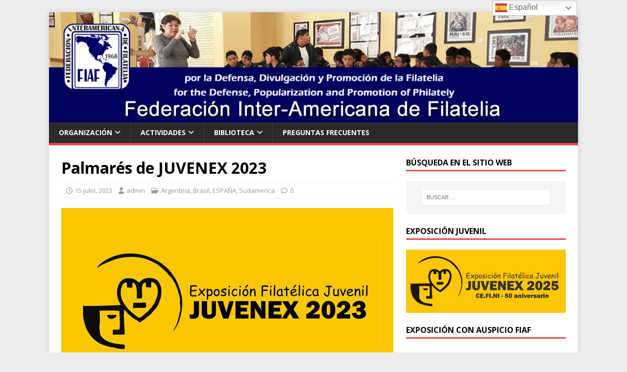

--- FILE ---
content_type: text/html; charset=UTF-8
request_url: https://filatelia-interamericana.com/palmares-de-juvenex-2023/
body_size: 69581
content:
<!DOCTYPE html>
<html class="no-js" lang="es">
<head>
<meta charset="UTF-8">
<meta name="viewport" content="width=device-width, initial-scale=1.0">
<link rel="profile" href="http://gmpg.org/xfn/11" />
<title>Palmarés de JUVENEX 2023 &#8211; FIAF &#8211; Federación Interamericana de Filatelia</title>
<meta name='robots' content='max-image-preview:large' />
<link rel='dns-prefetch' href='//fonts.googleapis.com' />
<link rel="alternate" type="application/rss+xml" title="FIAF - Federación Interamericana de Filatelia &raquo; Feed" href="https://filatelia-interamericana.com/feed/" />
<link rel="alternate" type="application/rss+xml" title="FIAF - Federación Interamericana de Filatelia &raquo; Feed de los comentarios" href="https://filatelia-interamericana.com/comments/feed/" />
<link rel="alternate" title="oEmbed (JSON)" type="application/json+oembed" href="https://filatelia-interamericana.com/wp-json/oembed/1.0/embed?url=https%3A%2F%2Ffilatelia-interamericana.com%2Fpalmares-de-juvenex-2023%2F" />
<link rel="alternate" title="oEmbed (XML)" type="text/xml+oembed" href="https://filatelia-interamericana.com/wp-json/oembed/1.0/embed?url=https%3A%2F%2Ffilatelia-interamericana.com%2Fpalmares-de-juvenex-2023%2F&#038;format=xml" />
<style id='wp-img-auto-sizes-contain-inline-css' type='text/css'>
img:is([sizes=auto i],[sizes^="auto," i]){contain-intrinsic-size:3000px 1500px}
/*# sourceURL=wp-img-auto-sizes-contain-inline-css */
</style>
<style id='wp-emoji-styles-inline-css' type='text/css'>

	img.wp-smiley, img.emoji {
		display: inline !important;
		border: none !important;
		box-shadow: none !important;
		height: 1em !important;
		width: 1em !important;
		margin: 0 0.07em !important;
		vertical-align: -0.1em !important;
		background: none !important;
		padding: 0 !important;
	}
/*# sourceURL=wp-emoji-styles-inline-css */
</style>
<style id='wp-block-library-inline-css' type='text/css'>
:root{--wp-block-synced-color:#7a00df;--wp-block-synced-color--rgb:122,0,223;--wp-bound-block-color:var(--wp-block-synced-color);--wp-editor-canvas-background:#ddd;--wp-admin-theme-color:#007cba;--wp-admin-theme-color--rgb:0,124,186;--wp-admin-theme-color-darker-10:#006ba1;--wp-admin-theme-color-darker-10--rgb:0,107,160.5;--wp-admin-theme-color-darker-20:#005a87;--wp-admin-theme-color-darker-20--rgb:0,90,135;--wp-admin-border-width-focus:2px}@media (min-resolution:192dpi){:root{--wp-admin-border-width-focus:1.5px}}.wp-element-button{cursor:pointer}:root .has-very-light-gray-background-color{background-color:#eee}:root .has-very-dark-gray-background-color{background-color:#313131}:root .has-very-light-gray-color{color:#eee}:root .has-very-dark-gray-color{color:#313131}:root .has-vivid-green-cyan-to-vivid-cyan-blue-gradient-background{background:linear-gradient(135deg,#00d084,#0693e3)}:root .has-purple-crush-gradient-background{background:linear-gradient(135deg,#34e2e4,#4721fb 50%,#ab1dfe)}:root .has-hazy-dawn-gradient-background{background:linear-gradient(135deg,#faaca8,#dad0ec)}:root .has-subdued-olive-gradient-background{background:linear-gradient(135deg,#fafae1,#67a671)}:root .has-atomic-cream-gradient-background{background:linear-gradient(135deg,#fdd79a,#004a59)}:root .has-nightshade-gradient-background{background:linear-gradient(135deg,#330968,#31cdcf)}:root .has-midnight-gradient-background{background:linear-gradient(135deg,#020381,#2874fc)}:root{--wp--preset--font-size--normal:16px;--wp--preset--font-size--huge:42px}.has-regular-font-size{font-size:1em}.has-larger-font-size{font-size:2.625em}.has-normal-font-size{font-size:var(--wp--preset--font-size--normal)}.has-huge-font-size{font-size:var(--wp--preset--font-size--huge)}.has-text-align-center{text-align:center}.has-text-align-left{text-align:left}.has-text-align-right{text-align:right}.has-fit-text{white-space:nowrap!important}#end-resizable-editor-section{display:none}.aligncenter{clear:both}.items-justified-left{justify-content:flex-start}.items-justified-center{justify-content:center}.items-justified-right{justify-content:flex-end}.items-justified-space-between{justify-content:space-between}.screen-reader-text{border:0;clip-path:inset(50%);height:1px;margin:-1px;overflow:hidden;padding:0;position:absolute;width:1px;word-wrap:normal!important}.screen-reader-text:focus{background-color:#ddd;clip-path:none;color:#444;display:block;font-size:1em;height:auto;left:5px;line-height:normal;padding:15px 23px 14px;text-decoration:none;top:5px;width:auto;z-index:100000}html :where(.has-border-color){border-style:solid}html :where([style*=border-top-color]){border-top-style:solid}html :where([style*=border-right-color]){border-right-style:solid}html :where([style*=border-bottom-color]){border-bottom-style:solid}html :where([style*=border-left-color]){border-left-style:solid}html :where([style*=border-width]){border-style:solid}html :where([style*=border-top-width]){border-top-style:solid}html :where([style*=border-right-width]){border-right-style:solid}html :where([style*=border-bottom-width]){border-bottom-style:solid}html :where([style*=border-left-width]){border-left-style:solid}html :where(img[class*=wp-image-]){height:auto;max-width:100%}:where(figure){margin:0 0 1em}html :where(.is-position-sticky){--wp-admin--admin-bar--position-offset:var(--wp-admin--admin-bar--height,0px)}@media screen and (max-width:600px){html :where(.is-position-sticky){--wp-admin--admin-bar--position-offset:0px}}

/*# sourceURL=wp-block-library-inline-css */
</style><style id='wp-block-image-inline-css' type='text/css'>
.wp-block-image>a,.wp-block-image>figure>a{display:inline-block}.wp-block-image img{box-sizing:border-box;height:auto;max-width:100%;vertical-align:bottom}@media not (prefers-reduced-motion){.wp-block-image img.hide{visibility:hidden}.wp-block-image img.show{animation:show-content-image .4s}}.wp-block-image[style*=border-radius] img,.wp-block-image[style*=border-radius]>a{border-radius:inherit}.wp-block-image.has-custom-border img{box-sizing:border-box}.wp-block-image.aligncenter{text-align:center}.wp-block-image.alignfull>a,.wp-block-image.alignwide>a{width:100%}.wp-block-image.alignfull img,.wp-block-image.alignwide img{height:auto;width:100%}.wp-block-image .aligncenter,.wp-block-image .alignleft,.wp-block-image .alignright,.wp-block-image.aligncenter,.wp-block-image.alignleft,.wp-block-image.alignright{display:table}.wp-block-image .aligncenter>figcaption,.wp-block-image .alignleft>figcaption,.wp-block-image .alignright>figcaption,.wp-block-image.aligncenter>figcaption,.wp-block-image.alignleft>figcaption,.wp-block-image.alignright>figcaption{caption-side:bottom;display:table-caption}.wp-block-image .alignleft{float:left;margin:.5em 1em .5em 0}.wp-block-image .alignright{float:right;margin:.5em 0 .5em 1em}.wp-block-image .aligncenter{margin-left:auto;margin-right:auto}.wp-block-image :where(figcaption){margin-bottom:1em;margin-top:.5em}.wp-block-image.is-style-circle-mask img{border-radius:9999px}@supports ((-webkit-mask-image:none) or (mask-image:none)) or (-webkit-mask-image:none){.wp-block-image.is-style-circle-mask img{border-radius:0;-webkit-mask-image:url('data:image/svg+xml;utf8,<svg viewBox="0 0 100 100" xmlns="http://www.w3.org/2000/svg"><circle cx="50" cy="50" r="50"/></svg>');mask-image:url('data:image/svg+xml;utf8,<svg viewBox="0 0 100 100" xmlns="http://www.w3.org/2000/svg"><circle cx="50" cy="50" r="50"/></svg>');mask-mode:alpha;-webkit-mask-position:center;mask-position:center;-webkit-mask-repeat:no-repeat;mask-repeat:no-repeat;-webkit-mask-size:contain;mask-size:contain}}:root :where(.wp-block-image.is-style-rounded img,.wp-block-image .is-style-rounded img){border-radius:9999px}.wp-block-image figure{margin:0}.wp-lightbox-container{display:flex;flex-direction:column;position:relative}.wp-lightbox-container img{cursor:zoom-in}.wp-lightbox-container img:hover+button{opacity:1}.wp-lightbox-container button{align-items:center;backdrop-filter:blur(16px) saturate(180%);background-color:#5a5a5a40;border:none;border-radius:4px;cursor:zoom-in;display:flex;height:20px;justify-content:center;opacity:0;padding:0;position:absolute;right:16px;text-align:center;top:16px;width:20px;z-index:100}@media not (prefers-reduced-motion){.wp-lightbox-container button{transition:opacity .2s ease}}.wp-lightbox-container button:focus-visible{outline:3px auto #5a5a5a40;outline:3px auto -webkit-focus-ring-color;outline-offset:3px}.wp-lightbox-container button:hover{cursor:pointer;opacity:1}.wp-lightbox-container button:focus{opacity:1}.wp-lightbox-container button:focus,.wp-lightbox-container button:hover,.wp-lightbox-container button:not(:hover):not(:active):not(.has-background){background-color:#5a5a5a40;border:none}.wp-lightbox-overlay{box-sizing:border-box;cursor:zoom-out;height:100vh;left:0;overflow:hidden;position:fixed;top:0;visibility:hidden;width:100%;z-index:100000}.wp-lightbox-overlay .close-button{align-items:center;cursor:pointer;display:flex;justify-content:center;min-height:40px;min-width:40px;padding:0;position:absolute;right:calc(env(safe-area-inset-right) + 16px);top:calc(env(safe-area-inset-top) + 16px);z-index:5000000}.wp-lightbox-overlay .close-button:focus,.wp-lightbox-overlay .close-button:hover,.wp-lightbox-overlay .close-button:not(:hover):not(:active):not(.has-background){background:none;border:none}.wp-lightbox-overlay .lightbox-image-container{height:var(--wp--lightbox-container-height);left:50%;overflow:hidden;position:absolute;top:50%;transform:translate(-50%,-50%);transform-origin:top left;width:var(--wp--lightbox-container-width);z-index:9999999999}.wp-lightbox-overlay .wp-block-image{align-items:center;box-sizing:border-box;display:flex;height:100%;justify-content:center;margin:0;position:relative;transform-origin:0 0;width:100%;z-index:3000000}.wp-lightbox-overlay .wp-block-image img{height:var(--wp--lightbox-image-height);min-height:var(--wp--lightbox-image-height);min-width:var(--wp--lightbox-image-width);width:var(--wp--lightbox-image-width)}.wp-lightbox-overlay .wp-block-image figcaption{display:none}.wp-lightbox-overlay button{background:none;border:none}.wp-lightbox-overlay .scrim{background-color:#fff;height:100%;opacity:.9;position:absolute;width:100%;z-index:2000000}.wp-lightbox-overlay.active{visibility:visible}@media not (prefers-reduced-motion){.wp-lightbox-overlay.active{animation:turn-on-visibility .25s both}.wp-lightbox-overlay.active img{animation:turn-on-visibility .35s both}.wp-lightbox-overlay.show-closing-animation:not(.active){animation:turn-off-visibility .35s both}.wp-lightbox-overlay.show-closing-animation:not(.active) img{animation:turn-off-visibility .25s both}.wp-lightbox-overlay.zoom.active{animation:none;opacity:1;visibility:visible}.wp-lightbox-overlay.zoom.active .lightbox-image-container{animation:lightbox-zoom-in .4s}.wp-lightbox-overlay.zoom.active .lightbox-image-container img{animation:none}.wp-lightbox-overlay.zoom.active .scrim{animation:turn-on-visibility .4s forwards}.wp-lightbox-overlay.zoom.show-closing-animation:not(.active){animation:none}.wp-lightbox-overlay.zoom.show-closing-animation:not(.active) .lightbox-image-container{animation:lightbox-zoom-out .4s}.wp-lightbox-overlay.zoom.show-closing-animation:not(.active) .lightbox-image-container img{animation:none}.wp-lightbox-overlay.zoom.show-closing-animation:not(.active) .scrim{animation:turn-off-visibility .4s forwards}}@keyframes show-content-image{0%{visibility:hidden}99%{visibility:hidden}to{visibility:visible}}@keyframes turn-on-visibility{0%{opacity:0}to{opacity:1}}@keyframes turn-off-visibility{0%{opacity:1;visibility:visible}99%{opacity:0;visibility:visible}to{opacity:0;visibility:hidden}}@keyframes lightbox-zoom-in{0%{transform:translate(calc((-100vw + var(--wp--lightbox-scrollbar-width))/2 + var(--wp--lightbox-initial-left-position)),calc(-50vh + var(--wp--lightbox-initial-top-position))) scale(var(--wp--lightbox-scale))}to{transform:translate(-50%,-50%) scale(1)}}@keyframes lightbox-zoom-out{0%{transform:translate(-50%,-50%) scale(1);visibility:visible}99%{visibility:visible}to{transform:translate(calc((-100vw + var(--wp--lightbox-scrollbar-width))/2 + var(--wp--lightbox-initial-left-position)),calc(-50vh + var(--wp--lightbox-initial-top-position))) scale(var(--wp--lightbox-scale));visibility:hidden}}
/*# sourceURL=https://filatelia-interamericana.com/wp-includes/blocks/image/style.min.css */
</style>
<style id='wp-block-embed-inline-css' type='text/css'>
.wp-block-embed.alignleft,.wp-block-embed.alignright,.wp-block[data-align=left]>[data-type="core/embed"],.wp-block[data-align=right]>[data-type="core/embed"]{max-width:360px;width:100%}.wp-block-embed.alignleft .wp-block-embed__wrapper,.wp-block-embed.alignright .wp-block-embed__wrapper,.wp-block[data-align=left]>[data-type="core/embed"] .wp-block-embed__wrapper,.wp-block[data-align=right]>[data-type="core/embed"] .wp-block-embed__wrapper{min-width:280px}.wp-block-cover .wp-block-embed{min-height:240px;min-width:320px}.wp-block-embed{overflow-wrap:break-word}.wp-block-embed :where(figcaption){margin-bottom:1em;margin-top:.5em}.wp-block-embed iframe{max-width:100%}.wp-block-embed__wrapper{position:relative}.wp-embed-responsive .wp-has-aspect-ratio .wp-block-embed__wrapper:before{content:"";display:block;padding-top:50%}.wp-embed-responsive .wp-has-aspect-ratio iframe{bottom:0;height:100%;left:0;position:absolute;right:0;top:0;width:100%}.wp-embed-responsive .wp-embed-aspect-21-9 .wp-block-embed__wrapper:before{padding-top:42.85%}.wp-embed-responsive .wp-embed-aspect-18-9 .wp-block-embed__wrapper:before{padding-top:50%}.wp-embed-responsive .wp-embed-aspect-16-9 .wp-block-embed__wrapper:before{padding-top:56.25%}.wp-embed-responsive .wp-embed-aspect-4-3 .wp-block-embed__wrapper:before{padding-top:75%}.wp-embed-responsive .wp-embed-aspect-1-1 .wp-block-embed__wrapper:before{padding-top:100%}.wp-embed-responsive .wp-embed-aspect-9-16 .wp-block-embed__wrapper:before{padding-top:177.77%}.wp-embed-responsive .wp-embed-aspect-1-2 .wp-block-embed__wrapper:before{padding-top:200%}
/*# sourceURL=https://filatelia-interamericana.com/wp-includes/blocks/embed/style.min.css */
</style>
<style id='wp-block-paragraph-inline-css' type='text/css'>
.is-small-text{font-size:.875em}.is-regular-text{font-size:1em}.is-large-text{font-size:2.25em}.is-larger-text{font-size:3em}.has-drop-cap:not(:focus):first-letter{float:left;font-size:8.4em;font-style:normal;font-weight:100;line-height:.68;margin:.05em .1em 0 0;text-transform:uppercase}body.rtl .has-drop-cap:not(:focus):first-letter{float:none;margin-left:.1em}p.has-drop-cap.has-background{overflow:hidden}:root :where(p.has-background){padding:1.25em 2.375em}:where(p.has-text-color:not(.has-link-color)) a{color:inherit}p.has-text-align-left[style*="writing-mode:vertical-lr"],p.has-text-align-right[style*="writing-mode:vertical-rl"]{rotate:180deg}
/*# sourceURL=https://filatelia-interamericana.com/wp-includes/blocks/paragraph/style.min.css */
</style>
<style id='wp-block-separator-inline-css' type='text/css'>
@charset "UTF-8";.wp-block-separator{border:none;border-top:2px solid}:root :where(.wp-block-separator.is-style-dots){height:auto;line-height:1;text-align:center}:root :where(.wp-block-separator.is-style-dots):before{color:currentColor;content:"···";font-family:serif;font-size:1.5em;letter-spacing:2em;padding-left:2em}.wp-block-separator.is-style-dots{background:none!important;border:none!important}
/*# sourceURL=https://filatelia-interamericana.com/wp-includes/blocks/separator/style.min.css */
</style>
<style id='pdfemb-pdf-embedder-viewer-style-inline-css' type='text/css'>
.wp-block-pdfemb-pdf-embedder-viewer{max-width:none}

/*# sourceURL=https://filatelia-interamericana.com/wp-content/plugins/pdf-embedder/block/build/style-index.css */
</style>
<style id='global-styles-inline-css' type='text/css'>
:root{--wp--preset--aspect-ratio--square: 1;--wp--preset--aspect-ratio--4-3: 4/3;--wp--preset--aspect-ratio--3-4: 3/4;--wp--preset--aspect-ratio--3-2: 3/2;--wp--preset--aspect-ratio--2-3: 2/3;--wp--preset--aspect-ratio--16-9: 16/9;--wp--preset--aspect-ratio--9-16: 9/16;--wp--preset--color--black: #000000;--wp--preset--color--cyan-bluish-gray: #abb8c3;--wp--preset--color--white: #ffffff;--wp--preset--color--pale-pink: #f78da7;--wp--preset--color--vivid-red: #cf2e2e;--wp--preset--color--luminous-vivid-orange: #ff6900;--wp--preset--color--luminous-vivid-amber: #fcb900;--wp--preset--color--light-green-cyan: #7bdcb5;--wp--preset--color--vivid-green-cyan: #00d084;--wp--preset--color--pale-cyan-blue: #8ed1fc;--wp--preset--color--vivid-cyan-blue: #0693e3;--wp--preset--color--vivid-purple: #9b51e0;--wp--preset--gradient--vivid-cyan-blue-to-vivid-purple: linear-gradient(135deg,rgb(6,147,227) 0%,rgb(155,81,224) 100%);--wp--preset--gradient--light-green-cyan-to-vivid-green-cyan: linear-gradient(135deg,rgb(122,220,180) 0%,rgb(0,208,130) 100%);--wp--preset--gradient--luminous-vivid-amber-to-luminous-vivid-orange: linear-gradient(135deg,rgb(252,185,0) 0%,rgb(255,105,0) 100%);--wp--preset--gradient--luminous-vivid-orange-to-vivid-red: linear-gradient(135deg,rgb(255,105,0) 0%,rgb(207,46,46) 100%);--wp--preset--gradient--very-light-gray-to-cyan-bluish-gray: linear-gradient(135deg,rgb(238,238,238) 0%,rgb(169,184,195) 100%);--wp--preset--gradient--cool-to-warm-spectrum: linear-gradient(135deg,rgb(74,234,220) 0%,rgb(151,120,209) 20%,rgb(207,42,186) 40%,rgb(238,44,130) 60%,rgb(251,105,98) 80%,rgb(254,248,76) 100%);--wp--preset--gradient--blush-light-purple: linear-gradient(135deg,rgb(255,206,236) 0%,rgb(152,150,240) 100%);--wp--preset--gradient--blush-bordeaux: linear-gradient(135deg,rgb(254,205,165) 0%,rgb(254,45,45) 50%,rgb(107,0,62) 100%);--wp--preset--gradient--luminous-dusk: linear-gradient(135deg,rgb(255,203,112) 0%,rgb(199,81,192) 50%,rgb(65,88,208) 100%);--wp--preset--gradient--pale-ocean: linear-gradient(135deg,rgb(255,245,203) 0%,rgb(182,227,212) 50%,rgb(51,167,181) 100%);--wp--preset--gradient--electric-grass: linear-gradient(135deg,rgb(202,248,128) 0%,rgb(113,206,126) 100%);--wp--preset--gradient--midnight: linear-gradient(135deg,rgb(2,3,129) 0%,rgb(40,116,252) 100%);--wp--preset--font-size--small: 13px;--wp--preset--font-size--medium: 20px;--wp--preset--font-size--large: 36px;--wp--preset--font-size--x-large: 42px;--wp--preset--spacing--20: 0.44rem;--wp--preset--spacing--30: 0.67rem;--wp--preset--spacing--40: 1rem;--wp--preset--spacing--50: 1.5rem;--wp--preset--spacing--60: 2.25rem;--wp--preset--spacing--70: 3.38rem;--wp--preset--spacing--80: 5.06rem;--wp--preset--shadow--natural: 6px 6px 9px rgba(0, 0, 0, 0.2);--wp--preset--shadow--deep: 12px 12px 50px rgba(0, 0, 0, 0.4);--wp--preset--shadow--sharp: 6px 6px 0px rgba(0, 0, 0, 0.2);--wp--preset--shadow--outlined: 6px 6px 0px -3px rgb(255, 255, 255), 6px 6px rgb(0, 0, 0);--wp--preset--shadow--crisp: 6px 6px 0px rgb(0, 0, 0);}:where(.is-layout-flex){gap: 0.5em;}:where(.is-layout-grid){gap: 0.5em;}body .is-layout-flex{display: flex;}.is-layout-flex{flex-wrap: wrap;align-items: center;}.is-layout-flex > :is(*, div){margin: 0;}body .is-layout-grid{display: grid;}.is-layout-grid > :is(*, div){margin: 0;}:where(.wp-block-columns.is-layout-flex){gap: 2em;}:where(.wp-block-columns.is-layout-grid){gap: 2em;}:where(.wp-block-post-template.is-layout-flex){gap: 1.25em;}:where(.wp-block-post-template.is-layout-grid){gap: 1.25em;}.has-black-color{color: var(--wp--preset--color--black) !important;}.has-cyan-bluish-gray-color{color: var(--wp--preset--color--cyan-bluish-gray) !important;}.has-white-color{color: var(--wp--preset--color--white) !important;}.has-pale-pink-color{color: var(--wp--preset--color--pale-pink) !important;}.has-vivid-red-color{color: var(--wp--preset--color--vivid-red) !important;}.has-luminous-vivid-orange-color{color: var(--wp--preset--color--luminous-vivid-orange) !important;}.has-luminous-vivid-amber-color{color: var(--wp--preset--color--luminous-vivid-amber) !important;}.has-light-green-cyan-color{color: var(--wp--preset--color--light-green-cyan) !important;}.has-vivid-green-cyan-color{color: var(--wp--preset--color--vivid-green-cyan) !important;}.has-pale-cyan-blue-color{color: var(--wp--preset--color--pale-cyan-blue) !important;}.has-vivid-cyan-blue-color{color: var(--wp--preset--color--vivid-cyan-blue) !important;}.has-vivid-purple-color{color: var(--wp--preset--color--vivid-purple) !important;}.has-black-background-color{background-color: var(--wp--preset--color--black) !important;}.has-cyan-bluish-gray-background-color{background-color: var(--wp--preset--color--cyan-bluish-gray) !important;}.has-white-background-color{background-color: var(--wp--preset--color--white) !important;}.has-pale-pink-background-color{background-color: var(--wp--preset--color--pale-pink) !important;}.has-vivid-red-background-color{background-color: var(--wp--preset--color--vivid-red) !important;}.has-luminous-vivid-orange-background-color{background-color: var(--wp--preset--color--luminous-vivid-orange) !important;}.has-luminous-vivid-amber-background-color{background-color: var(--wp--preset--color--luminous-vivid-amber) !important;}.has-light-green-cyan-background-color{background-color: var(--wp--preset--color--light-green-cyan) !important;}.has-vivid-green-cyan-background-color{background-color: var(--wp--preset--color--vivid-green-cyan) !important;}.has-pale-cyan-blue-background-color{background-color: var(--wp--preset--color--pale-cyan-blue) !important;}.has-vivid-cyan-blue-background-color{background-color: var(--wp--preset--color--vivid-cyan-blue) !important;}.has-vivid-purple-background-color{background-color: var(--wp--preset--color--vivid-purple) !important;}.has-black-border-color{border-color: var(--wp--preset--color--black) !important;}.has-cyan-bluish-gray-border-color{border-color: var(--wp--preset--color--cyan-bluish-gray) !important;}.has-white-border-color{border-color: var(--wp--preset--color--white) !important;}.has-pale-pink-border-color{border-color: var(--wp--preset--color--pale-pink) !important;}.has-vivid-red-border-color{border-color: var(--wp--preset--color--vivid-red) !important;}.has-luminous-vivid-orange-border-color{border-color: var(--wp--preset--color--luminous-vivid-orange) !important;}.has-luminous-vivid-amber-border-color{border-color: var(--wp--preset--color--luminous-vivid-amber) !important;}.has-light-green-cyan-border-color{border-color: var(--wp--preset--color--light-green-cyan) !important;}.has-vivid-green-cyan-border-color{border-color: var(--wp--preset--color--vivid-green-cyan) !important;}.has-pale-cyan-blue-border-color{border-color: var(--wp--preset--color--pale-cyan-blue) !important;}.has-vivid-cyan-blue-border-color{border-color: var(--wp--preset--color--vivid-cyan-blue) !important;}.has-vivid-purple-border-color{border-color: var(--wp--preset--color--vivid-purple) !important;}.has-vivid-cyan-blue-to-vivid-purple-gradient-background{background: var(--wp--preset--gradient--vivid-cyan-blue-to-vivid-purple) !important;}.has-light-green-cyan-to-vivid-green-cyan-gradient-background{background: var(--wp--preset--gradient--light-green-cyan-to-vivid-green-cyan) !important;}.has-luminous-vivid-amber-to-luminous-vivid-orange-gradient-background{background: var(--wp--preset--gradient--luminous-vivid-amber-to-luminous-vivid-orange) !important;}.has-luminous-vivid-orange-to-vivid-red-gradient-background{background: var(--wp--preset--gradient--luminous-vivid-orange-to-vivid-red) !important;}.has-very-light-gray-to-cyan-bluish-gray-gradient-background{background: var(--wp--preset--gradient--very-light-gray-to-cyan-bluish-gray) !important;}.has-cool-to-warm-spectrum-gradient-background{background: var(--wp--preset--gradient--cool-to-warm-spectrum) !important;}.has-blush-light-purple-gradient-background{background: var(--wp--preset--gradient--blush-light-purple) !important;}.has-blush-bordeaux-gradient-background{background: var(--wp--preset--gradient--blush-bordeaux) !important;}.has-luminous-dusk-gradient-background{background: var(--wp--preset--gradient--luminous-dusk) !important;}.has-pale-ocean-gradient-background{background: var(--wp--preset--gradient--pale-ocean) !important;}.has-electric-grass-gradient-background{background: var(--wp--preset--gradient--electric-grass) !important;}.has-midnight-gradient-background{background: var(--wp--preset--gradient--midnight) !important;}.has-small-font-size{font-size: var(--wp--preset--font-size--small) !important;}.has-medium-font-size{font-size: var(--wp--preset--font-size--medium) !important;}.has-large-font-size{font-size: var(--wp--preset--font-size--large) !important;}.has-x-large-font-size{font-size: var(--wp--preset--font-size--x-large) !important;}
:where(.wp-block-visual-portfolio-loop.is-layout-flex){gap: 1.25em;}:where(.wp-block-visual-portfolio-loop.is-layout-grid){gap: 1.25em;}
/*# sourceURL=global-styles-inline-css */
</style>

<style id='classic-theme-styles-inline-css' type='text/css'>
/*! This file is auto-generated */
.wp-block-button__link{color:#fff;background-color:#32373c;border-radius:9999px;box-shadow:none;text-decoration:none;padding:calc(.667em + 2px) calc(1.333em + 2px);font-size:1.125em}.wp-block-file__button{background:#32373c;color:#fff;text-decoration:none}
/*# sourceURL=/wp-includes/css/classic-themes.min.css */
</style>
<link rel='stylesheet' id='mh-google-fonts-css' href='https://fonts.googleapis.com/css?family=Open+Sans:400,400italic,700,600' type='text/css' media='all' />
<link rel='stylesheet' id='mh-magazine-lite-css' href='https://filatelia-interamericana.com/wp-content/themes/mh-magazine-lite/style.css?ver=2.10.0' type='text/css' media='all' />
<link rel='stylesheet' id='mh-font-awesome-css' href='https://filatelia-interamericana.com/wp-content/themes/mh-magazine-lite/includes/font-awesome.min.css' type='text/css' media='all' />
<link rel='stylesheet' id='tmm-css' href='https://filatelia-interamericana.com/wp-content/plugins/team-members/inc/css/tmm_style.css?ver=6.9' type='text/css' media='all' />
<script type="text/javascript" src="https://filatelia-interamericana.com/wp-includes/js/jquery/jquery.min.js?ver=3.7.1" id="jquery-core-js"></script>
<script type="text/javascript" src="https://filatelia-interamericana.com/wp-includes/js/jquery/jquery-migrate.min.js?ver=3.4.1" id="jquery-migrate-js"></script>
<script type="text/javascript" id="mh-scripts-js-extra">
/* <![CDATA[ */
var mh_magazine = {"text":{"toggle_menu":"Alternar el men\u00fa"}};
//# sourceURL=mh-scripts-js-extra
/* ]]> */
</script>
<script type="text/javascript" src="https://filatelia-interamericana.com/wp-content/themes/mh-magazine-lite/js/scripts.js?ver=2.10.0" id="mh-scripts-js"></script>
<link rel="https://api.w.org/" href="https://filatelia-interamericana.com/wp-json/" /><link rel="alternate" title="JSON" type="application/json" href="https://filatelia-interamericana.com/wp-json/wp/v2/posts/5803" /><link rel="EditURI" type="application/rsd+xml" title="RSD" href="https://filatelia-interamericana.com/xmlrpc.php?rsd" />
<meta name="generator" content="WordPress 6.9" />
<link rel="canonical" href="https://filatelia-interamericana.com/palmares-de-juvenex-2023/" />
<link rel='shortlink' href='https://filatelia-interamericana.com/?p=5803' />
<script type='text/javascript'>
/* <![CDATA[ */
var VPData = {"version":"3.4.1","pro":false,"__":{"couldnt_retrieve_vp":"No se pudo recuperar el ID de Visual Portfolio.","pswp_close":"Cerrar (Esc)","pswp_share":"Compartir","pswp_fs":"Alternar pantalla completa","pswp_zoom":"Acercar\/alejar","pswp_prev":"Anterior (flecha izquierda)","pswp_next":"Siguiente (flecha derecha)","pswp_share_fb":"Compartir en Facebook","pswp_share_tw":"Tuitear","pswp_share_x":"X","pswp_share_pin":"Pinear","pswp_download":"Descargar","fancybox_close":"Cerrar","fancybox_next":"Siguiente","fancybox_prev":"Anterior","fancybox_error":"El contenido solicitado no se puede cargar. <br \/>Vuelva a intentarlo m\u00e1s tarde.","fancybox_play_start":"Empezar la presentaci\u00f3n de diapositivas","fancybox_play_stop":"Pausar presentaci\u00f3n de diapositivas","fancybox_full_screen":"Pantalla completa","fancybox_thumbs":"Miniaturas","fancybox_download":"Descargar","fancybox_share":"Compartir","fancybox_zoom":"Acercar"},"settingsPopupGallery":{"enable_on_wordpress_images":false,"vendor":"fancybox","deep_linking":false,"deep_linking_url_to_share_images":false,"show_arrows":true,"show_counter":true,"show_zoom_button":true,"show_fullscreen_button":true,"show_share_button":true,"show_close_button":true,"show_thumbs":true,"show_download_button":false,"show_slideshow":false,"click_to_zoom":true,"restore_focus":true},"screenSizes":[320,576,768,992,1200]};
/* ]]> */
</script>
		<noscript>
			<style type="text/css">
				.vp-portfolio__preloader-wrap{display:none}.vp-portfolio__filter-wrap,.vp-portfolio__items-wrap,.vp-portfolio__pagination-wrap,.vp-portfolio__sort-wrap{opacity:1;visibility:visible}.vp-portfolio__item .vp-portfolio__item-img noscript+img,.vp-portfolio__thumbnails-wrap{display:none}
			</style>
		</noscript>
		<!--[if lt IE 9]>
<script src="https://filatelia-interamericana.com/wp-content/themes/mh-magazine-lite/js/css3-mediaqueries.js"></script>
<![endif]-->
<style type="text/css" id="custom-background-css">
body.custom-background { background-color: #ededed; }
</style>
			<style type="text/css">
			/* If html does not have either class, do not show lazy loaded images. */
			html:not(.vp-lazyload-enabled):not(.js) .vp-lazyload {
				display: none;
			}
		</style>
		<script>
			document.documentElement.classList.add(
				'vp-lazyload-enabled'
			);
		</script>
		<link rel="icon" href="https://filatelia-interamericana.com/wp-content/uploads/2017/08/fiaf-logo-128x126.png" sizes="32x32" />
<link rel="icon" href="https://filatelia-interamericana.com/wp-content/uploads/2017/08/fiaf-logo.png" sizes="192x192" />
<link rel="apple-touch-icon" href="https://filatelia-interamericana.com/wp-content/uploads/2017/08/fiaf-logo.png" />
<meta name="msapplication-TileImage" content="https://filatelia-interamericana.com/wp-content/uploads/2017/08/fiaf-logo.png" />
		<style type="text/css" id="wp-custom-css">
			body.page-id-2959 {
a:link {
  background-color: white;
}
}		</style>
		<link rel='stylesheet' id='pdfemb_embed_pdf_css-css' href='https://filatelia-interamericana.com/wp-content/plugins/pdf-embedder/assets/css/pdfemb.min.css?ver=4.9.3' type='text/css' media='all' />
</head>
<body id="mh-mobile" class="wp-singular post-template-default single single-post postid-5803 single-format-standard custom-background wp-theme-mh-magazine-lite mh-right-sb" itemscope="itemscope" itemtype="https://schema.org/WebPage">
<div class="mh-container mh-container-outer">
<div class="mh-header-mobile-nav mh-clearfix"></div>
<header class="mh-header" itemscope="itemscope" itemtype="https://schema.org/WPHeader">
	<div class="mh-container mh-container-inner mh-row mh-clearfix">
		<div class="mh-custom-header mh-clearfix">
<a class="mh-header-image-link" href="https://filatelia-interamericana.com/" title="FIAF - Federación Interamericana de Filatelia" rel="home">
<img class="mh-header-image" src="https://filatelia-interamericana.com/wp-content/uploads/2017/11/promo5-fiaf.jpg" height="250" width="1200" alt="FIAF - Federación Interamericana de Filatelia" />
</a>
</div>
	</div>
	<div class="mh-main-nav-wrap">
		<nav class="mh-navigation mh-main-nav mh-container mh-container-inner mh-clearfix" itemscope="itemscope" itemtype="https://schema.org/SiteNavigationElement">
			<div class="menu-principal-container"><ul id="menu-principal" class="menu"><li id="menu-item-341" class="menu-item menu-item-type-post_type menu-item-object-page menu-item-has-children menu-item-341"><a href="https://filatelia-interamericana.com/organizacion/">Organización</a>
<ul class="sub-menu">
	<li id="menu-item-486" class="menu-item menu-item-type-post_type menu-item-object-page menu-item-486"><a href="https://filatelia-interamericana.com/organizacion/acerca-de-la-fiaf/">Acerca de la FIAF</a></li>
	<li id="menu-item-485" class="menu-item menu-item-type-post_type menu-item-object-page menu-item-485"><a href="https://filatelia-interamericana.com/organizacion/directiva-fiaf/">Directiva</a></li>
	<li id="menu-item-484" class="menu-item menu-item-type-post_type menu-item-object-page menu-item-484"><a href="https://filatelia-interamericana.com/organizacion/comisiones/">Comisiones</a></li>
	<li id="menu-item-2908" class="menu-item menu-item-type-post_type menu-item-object-page menu-item-2908"><a href="https://filatelia-interamericana.com/organizacion/familia-fiaf/organizaciones-miembros/">Miembros</a></li>
	<li id="menu-item-2909" class="menu-item menu-item-type-post_type menu-item-object-page menu-item-2909"><a href="https://filatelia-interamericana.com/organizacion/familia-fiaf/jurados-fiaf/">Jurados FIAF</a></li>
</ul>
</li>
<li id="menu-item-1004" class="menu-item menu-item-type-post_type menu-item-object-page menu-item-has-children menu-item-1004"><a href="https://filatelia-interamericana.com/calendario-de-actividades/">Actividades</a>
<ul class="sub-menu">
	<li id="menu-item-2142" class="menu-item menu-item-type-post_type menu-item-object-page menu-item-2142"><a href="https://filatelia-interamericana.com/calendario-de-actividades/calendario-conferencias-filatelicas/">Calendario Conferencias MO</a></li>
	<li id="menu-item-2547" class="menu-item menu-item-type-post_type menu-item-object-page menu-item-2547"><a href="https://filatelia-interamericana.com/grupos-de-estudios-filatelicos/">Grupo de Estudios Filatélicos</a></li>
	<li id="menu-item-3284" class="menu-item menu-item-type-post_type menu-item-object-page menu-item-3284"><a href="https://filatelia-interamericana.com/expofaef-juvenex-2020/">Exposición Virtual</a></li>
	<li id="menu-item-1722" class="menu-item menu-item-type-post_type menu-item-object-page menu-item-1722"><a href="https://filatelia-interamericana.com/calendario-de-actividades/premio-alvaro-bonilla-lara/">Premio “Álvaro Bonilla Lara”</a></li>
	<li id="menu-item-4801" class="menu-item menu-item-type-post_type menu-item-object-page menu-item-4801"><a href="https://filatelia-interamericana.com/medalla-fiaf/">Medalla FIAF</a></li>
</ul>
</li>
<li id="menu-item-630" class="menu-item menu-item-type-post_type menu-item-object-page menu-item-has-children menu-item-630"><a href="https://filatelia-interamericana.com/biblioteca/">Biblioteca</a>
<ul class="sub-menu">
	<li id="menu-item-639" class="menu-item menu-item-type-post_type menu-item-object-page menu-item-639"><a href="https://filatelia-interamericana.com/biblioteca/actas-asambleas-fiaf/">Actas Asambleas FIAF</a></li>
	<li id="menu-item-910" class="menu-item menu-item-type-post_type menu-item-object-page menu-item-910"><a href="https://filatelia-interamericana.com/biblioteca/informes-comisiones/">Informes Comisiones</a></li>
	<li id="menu-item-451" class="menu-item menu-item-type-post_type menu-item-object-page menu-item-451"><a href="https://filatelia-interamericana.com/biblioteca/guias-y-formularios/">Guías y Formularios</a></li>
	<li id="menu-item-721" class="menu-item menu-item-type-post_type menu-item-object-page menu-item-721"><a href="https://filatelia-interamericana.com/biblioteca/revista-fiaf/">Revista FIAF</a></li>
	<li id="menu-item-652" class="menu-item menu-item-type-post_type menu-item-object-page menu-item-652"><a href="https://filatelia-interamericana.com/biblioteca/reglamentos-grex-grev-irex/">Reglamentos GREX, GREV, SREV, IREX</a></li>
	<li id="menu-item-720" class="menu-item menu-item-type-post_type menu-item-object-page menu-item-720"><a href="https://filatelia-interamericana.com/biblioteca/enlaces-de-interes/">Enlaces de Interés</a></li>
</ul>
</li>
<li id="menu-item-452" class="menu-item menu-item-type-post_type menu-item-object-page menu-item-452"><a href="https://filatelia-interamericana.com/preguntas-frecuentes/">Preguntas frecuentes</a></li>
</ul></div>		</nav>
	</div>
</header><div class="mh-wrapper mh-clearfix">
	<div id="main-content" class="mh-content" role="main" itemprop="mainContentOfPage"><article id="post-5803" class="post-5803 post type-post status-publish format-standard has-post-thumbnail hentry category-argentina category-brasil category-espana category-sa">
	<header class="entry-header mh-clearfix"><h1 class="entry-title">Palmarés de JUVENEX 2023</h1><p class="mh-meta entry-meta">
<span class="entry-meta-date updated"><i class="far fa-clock"></i><a href="https://filatelia-interamericana.com/2023/07/">15 julio, 2023</a></span>
<span class="entry-meta-author author vcard"><i class="fa fa-user"></i><a class="fn" href="https://filatelia-interamericana.com/author/admin/">admin</a></span>
<span class="entry-meta-categories"><i class="far fa-folder-open"></i><a href="https://filatelia-interamericana.com/category/sa/argentina/" rel="category tag">Argentina</a>, <a href="https://filatelia-interamericana.com/category/sa/brasil/" rel="category tag">Brasil</a>, <a href="https://filatelia-interamericana.com/category/espana/" rel="category tag">ESPAÑA</a>, <a href="https://filatelia-interamericana.com/category/sa/" rel="category tag">Sudamerica</a></span>
<span class="entry-meta-comments"><i class="far fa-comment"></i><a class="mh-comment-scroll" href="https://filatelia-interamericana.com/palmares-de-juvenex-2023/#mh-comments">0</a></span>
</p>
	</header>
		<div class="entry-content mh-clearfix">
<figure class="entry-thumbnail">
<img src="https://filatelia-interamericana.com/wp-content/uploads/2023/04/JUVENEX-2023-logo-2-678x381.jpg" alt="" title="JUVENEX-2023-logo-2" />
</figure>

<p>¡La Exposición Filatélica Juvenil ha llegado a su emocionante fin! Este evento, que se llevó a cabo de manera semipresencial al mismo tiempo que la prestigiosa Exposición Filatélica Internacional Jesús María 2023, ha sido un éxito rotundo contando con 100 marcos de 40 niños y jóvenes talentosos de Argentina, Brasil, Costa Rica y España, los cuales se unieron para compartir con nosotros sus perspectivas únicas sobre el fascinante mundo de la filatelia.</p>



<p>Felicitaciones al comité organizador del evento que estuvo conformado por:</p>


<div class="tmm tmm_juvenex-2023-comite-organizador"><div class="tmm_3_columns tmm_wrap tmm_plugin_f"><span class="tmm_two_containers_tablet"></span><div class="tmm_container"><div class="tmm_member" style="border-top:#1e73be solid 5px;"><div class="tmm_photo tmm_pic_juvenex-2023-comite-organizador_0" style="background: url(https://filatelia-interamericana.com/wp-content/uploads/2017/11/Miguel-Casielles.jpg); margin-left: auto; margin-right:auto; background-size:cover !important;"></div><div class="tmm_textblock"><div class="tmm_names"><span class="tmm_fname">Miguel José</span> <span class="tmm_lname">Casielles</span></div><div class="tmm_job">Presidente de Honor</div><div class="tmm_scblock"></div></div></div><div class="tmm_member" style="border-top:#1e73be solid 5px;"><div class="tmm_photo tmm_pic_juvenex-2023-comite-organizador_1" style="background: url(https://filatelia-interamericana.com/wp-content/uploads/2023/04/Domingo-Del-Fabro.jpg); margin-left: auto; margin-right:auto; background-size:cover !important;"></div><div class="tmm_textblock"><div class="tmm_names"><span class="tmm_fname">Domingo Del Fabro</span> </div><div class="tmm_job">Presidente</div><div class="tmm_scblock"></div></div></div><span class="tmm_two_containers_tablet"></span><div class="tmm_member" style="border-top:#1e73be solid 5px;"><div class="tmm_photo tmm_pic_juvenex-2023-comite-organizador_2" style="background: url(https://filatelia-interamericana.com/wp-content/uploads/2017/11/christian-perez.jpg); margin-left: auto; margin-right:auto; background-size:cover !important;"></div><div class="tmm_textblock"><div class="tmm_names"><span class="tmm_fname">Christian </span> <span class="tmm_lname">Gabriel Pérez</span></div><div class="tmm_job">Juventud FAEF/FIAF</div><div class="tmm_scblock"></div></div></div></div><span class="tmm_columns_containers_desktop"></span><div class="tmm_container"><div class="tmm_member" style="border-top:#1e73be solid 5px;"><div class="tmm_photo tmm_pic_juvenex-2023-comite-organizador_3" style="background: url(https://filatelia-interamericana.com/wp-content/uploads/2019/10/Roberto-Cravero.jpg); margin-left: auto; margin-right:auto; background-size:cover !important;"></div><div class="tmm_textblock"><div class="tmm_names"><span class="tmm_fname">Roberto </span> <span class="tmm_lname">Cravero</span></div><div class="tmm_job">Comisionado General</div><div class="tmm_scblock"></div></div></div><span class="tmm_two_containers_tablet"></span><div class="tmm_member" style="border-top:#1e73be solid 5px;"><div class="tmm_photo tmm_pic_juvenex-2023-comite-organizador_4" style="background: url(https://filatelia-interamericana.com/wp-content/uploads/2023/04/Jorge-Alcaniz.jpg); margin-left: auto; margin-right:auto; background-size:cover !important;"></div><div class="tmm_textblock"><div class="tmm_names"><span class="tmm_fname">Jorge </span> <span class="tmm_lname">Alcañiz</span></div><div class="tmm_job">Veedor FAEF</div><div class="tmm_scblock"></div></div></div><div class="tmm_member" style="border-top:#1e73be solid 5px;"><div class="tmm_photo tmm_pic_juvenex-2023-comite-organizador_5" style="background: url(https://filatelia-interamericana.com/wp-content/uploads/2019/10/omar-carrillo.jpg); margin-left: auto; margin-right:auto; background-size:cover !important;"></div><div class="tmm_textblock"><div class="tmm_names"><span class="tmm_fname">Omar </span> <span class="tmm_lname">Carrillo</span></div><div class="tmm_job">Webmaster</div><div class="tmm_scblock"></div></div></div><span class="tmm_two_containers_tablet"></span></div><span class="tmm_columns_containers_desktop"></span><div class="tmm_container"><div class="tmm_member" style="border-top:#1e73be solid 5px;"><div class="tmm_photo tmm_pic_juvenex-2023-comite-organizador_6" style="background: url(https://filatelia-interamericana.com/wp-content/uploads/2023/04/Luis-Miceli.jpg); margin-left: auto; margin-right:auto; background-size:cover !important;"></div><div class="tmm_textblock"><div class="tmm_names"><span class="tmm_fname">Luis </span> <span class="tmm_lname">Miceli</span></div><div class="tmm_job">Diseño y secretaría</div><div class="tmm_scblock"></div></div></div><div class="tmm_member" style="border-top:#1e73be solid 5px;"><div class="tmm_photo tmm_pic_juvenex-2023-comite-organizador_7" style="background: url(https://filatelia-interamericana.com/wp-content/uploads/2023/04/martin-del-fabro.jpg); margin-left: auto; margin-right:auto; background-size:cover !important;"></div><div class="tmm_textblock"><div class="tmm_names"><span class="tmm_fname">Martín </span> <span class="tmm_lname">Del Fabro</span></div><div class="tmm_job">Coordinador CeFyNJeMa</div><div class="tmm_scblock"></div></div></div><div style="clear:both;"></div></div></div></div>



<p>Fue verdaderamente maravilloso sumergirse en los temas apasionantes que estos jóvenes talentos han presentado. Sus colecciones filatélicas nos han transportado a través del tiempo y el espacio, revelando historias emocionantes y cautivadoras. Desde las maravillas naturales hasta los logros científicos y las manifestaciones culturales, cada tema ha dejado una huella indeleble en nuestros corazones y mentes.</p>



<p>Estamos encantados de compartir los resultados de esta inolvidable experiencia. Los jóvenes filatelistas han dejado una marca imborrable con su creatividad, conocimiento y dedicación. Sus exhibiciones han impresionado a expertos y aficionados por igual, y nos han recordado el valor inmenso de la pasión y el entusiasmo en este apasionante hobby.</p>



<p>Los hermanos Guillén Lemus (Valentín y Alejo) obtuvieron los puntajes más altos con 93 y 92 puntos respectivamente. Cada uno de ellos se les otorgó premios especiales, uno de la Federación Argentina de Entidades Filatélicas (FAEF) y  otro por parte de la Federación de Sociedades Filatélicas de España (FESOFI)</p>


<div class="wp-block-image">
<figure class="aligncenter size-full"><a href="https://filatelia-interamericana.com/wp-content/uploads/2023/07/JUVENEX-2023-ganadores.jpg"><img fetchpriority="high" decoding="async" width="900" height="353" src="https://filatelia-interamericana.com/wp-content/uploads/2023/07/JUVENEX-2023-ganadores.jpg" alt="" class="wp-image-5809" srcset="https://filatelia-interamericana.com/wp-content/uploads/2023/07/JUVENEX-2023-ganadores.jpg 900w, https://filatelia-interamericana.com/wp-content/uploads/2023/07/JUVENEX-2023-ganadores-300x118.jpg 300w, https://filatelia-interamericana.com/wp-content/uploads/2023/07/JUVENEX-2023-ganadores-768x301.jpg 768w, https://filatelia-interamericana.com/wp-content/uploads/2023/07/JUVENEX-2023-ganadores-500x196.jpg 500w, https://filatelia-interamericana.com/wp-content/uploads/2023/07/JUVENEX-2023-ganadores-800x314.jpg 800w" sizes="(max-width: 900px) 100vw, 900px" /></a><figcaption class="wp-element-caption"><strong>Los hermanos Valentín y Alejo Guillén Lemus, que obtuvieron los puntajes más altos en JUVENEX 2023,<br>junto con Daiana Casielles, quien presentó su colección en la Clase de Honor</strong></figcaption></figure>
</div>

<div class="wp-block-image">
<figure class="aligncenter size-full"><a href="https://filatelia-interamericana.com/wp-content/uploads/2023/07/JUVENEX-2023-ganadores-premios-especiales.jpg"><img decoding="async" width="952" height="478" src="https://filatelia-interamericana.com/wp-content/uploads/2023/07/JUVENEX-2023-ganadores-premios-especiales.jpg" alt="" class="wp-image-5811" srcset="https://filatelia-interamericana.com/wp-content/uploads/2023/07/JUVENEX-2023-ganadores-premios-especiales.jpg 952w, https://filatelia-interamericana.com/wp-content/uploads/2023/07/JUVENEX-2023-ganadores-premios-especiales-300x151.jpg 300w, https://filatelia-interamericana.com/wp-content/uploads/2023/07/JUVENEX-2023-ganadores-premios-especiales-768x386.jpg 768w, https://filatelia-interamericana.com/wp-content/uploads/2023/07/JUVENEX-2023-ganadores-premios-especiales-500x251.jpg 500w, https://filatelia-interamericana.com/wp-content/uploads/2023/07/JUVENEX-2023-ganadores-premios-especiales-800x402.jpg 800w" sizes="(max-width: 952px) 100vw, 952px" /></a><figcaption class="wp-element-caption"><strong>Premios Especiales de la FAEF y de la FESOFI</strong></figcaption></figure>
</div>


<p>Esperamos con ansias futuras ediciones de esta exposición, donde la juventud seguirá siendo el motor que impulse este maravilloso mundo filatélico.</p>



<p>¡Nuevamente Felicitaciones a todos los participantes y a aquellos que hicieron posible este evento extraordinario! Vuestra dedicación y talento han hecho que la Exposición Filatélica Juvenil sea un hito inolvidable en la historia de la filatelia internacional.</p>


<a href="https://filatelia-interamericana.com/wp-content/uploads/2023/07/JUVENEX-2023-PALMARES.pdf" class="pdfemb-viewer" style="" data-width="max" data-height="max" data-toolbar="both" data-toolbar-fixed="on">JUVENEX-2023-PALMARES</a>
<p class="wp-block-pdfemb-pdf-embedder-viewer"></p>



<p>Las colecciones presentadas se mantendrán en el sitio web de la FIAF, para verlas pueden hacerlo aqui:</p>



<figure class="wp-block-embed is-type-wp-embed is-provider-fiaf-federacion-interamericana-de-filatelia wp-block-embed-fiaf-federacion-interamericana-de-filatelia"><div class="wp-block-embed__wrapper">
<blockquote class="wp-embedded-content" data-secret="FquRZFnXht"><a href="https://filatelia-interamericana.com/juvenex-2023/">Juvenex 2023</a></blockquote><iframe class="wp-embedded-content" sandbox="allow-scripts" security="restricted" style="position: absolute; clip: rect(1px, 1px, 1px, 1px);" title="«Juvenex 2023» — FIAF - Federación Interamericana de Filatelia" src="https://filatelia-interamericana.com/juvenex-2023/embed/#?secret=RBp8KAkW5B#?secret=FquRZFnXht" data-secret="FquRZFnXht" width="600" height="338" frameborder="0" marginwidth="0" marginheight="0" scrolling="no"></iframe>
</div></figure>



<p> </p>
	</div></article><nav class="mh-post-nav mh-row mh-clearfix" itemscope="itemscope" itemtype="https://schema.org/SiteNavigationElement">
<div class="mh-col-1-2 mh-post-nav-item mh-post-nav-prev">
<a href="https://filatelia-interamericana.com/nuevo-numero-de-la-revista-fiaf-3/" rel="prev"><img width="80" height="60" src="https://filatelia-interamericana.com/wp-content/uploads/2017/11/fiaf-revista-80x60.jpg" class="attachment-mh-magazine-lite-small size-mh-magazine-lite-small wp-post-image" alt="" decoding="async" loading="lazy" /><span>Anterior</span><p>Nuevo Número de la Revista FIAF</p></a></div>
<div class="mh-col-1-2 mh-post-nav-item mh-post-nav-next">
<a href="https://filatelia-interamericana.com/palmares-jesus-maria-2023/" rel="next"><img width="80" height="60" src="https://filatelia-interamericana.com/wp-content/uploads/2023/02/expofil2023-jesusmaria-80x60.jpg" class="attachment-mh-magazine-lite-small size-mh-magazine-lite-small wp-post-image" alt="" decoding="async" loading="lazy" srcset="https://filatelia-interamericana.com/wp-content/uploads/2023/02/expofil2023-jesusmaria-80x60.jpg 80w, https://filatelia-interamericana.com/wp-content/uploads/2023/02/expofil2023-jesusmaria-678x509.jpg 678w, https://filatelia-interamericana.com/wp-content/uploads/2023/02/expofil2023-jesusmaria-326x245.jpg 326w" sizes="auto, (max-width: 80px) 100vw, 80px" /><span>Siguiente</span><p>Palmarés Jesús María 2023</p></a></div>
</nav>
	</div>
	<aside class="mh-widget-col-1 mh-sidebar" itemscope="itemscope" itemtype="https://schema.org/WPSideBar"><div id="search-2" class="mh-widget widget_search"><h4 class="mh-widget-title"><span class="mh-widget-title-inner">Búsqueda en el Sitio Web</span></h4><form role="search" method="get" class="search-form" action="https://filatelia-interamericana.com/">
				<label>
					<span class="screen-reader-text">Buscar:</span>
					<input type="search" class="search-field" placeholder="Buscar &hellip;" value="" name="s" />
				</label>
				<input type="submit" class="search-submit" value="Buscar" />
			</form></div><div id="media_image-10" class="mh-widget widget_media_image"><h4 class="mh-widget-title"><span class="mh-widget-title-inner">Exposición Juvenil</span></h4><a href="https://filatelia-interamericana.com/juvenex-2025/"><img width="1168" height="462" src="https://filatelia-interamericana.com/wp-content/uploads/2025/01/juvenex-2025-logo.jpg" class="image wp-image-6384  attachment-full size-full" alt="" style="max-width: 100%; height: auto;" decoding="async" loading="lazy" srcset="https://filatelia-interamericana.com/wp-content/uploads/2025/01/juvenex-2025-logo.jpg 1168w, https://filatelia-interamericana.com/wp-content/uploads/2025/01/juvenex-2025-logo-300x119.jpg 300w, https://filatelia-interamericana.com/wp-content/uploads/2025/01/juvenex-2025-logo-1024x405.jpg 1024w, https://filatelia-interamericana.com/wp-content/uploads/2025/01/juvenex-2025-logo-768x304.jpg 768w, https://filatelia-interamericana.com/wp-content/uploads/2025/01/juvenex-2025-logo-500x198.jpg 500w, https://filatelia-interamericana.com/wp-content/uploads/2025/01/juvenex-2025-logo-800x316.jpg 800w" sizes="auto, (max-width: 1168px) 100vw, 1168px" /></a></div><div id="media_image-18" class="mh-widget widget_media_image"><h4 class="mh-widget-title"><span class="mh-widget-title-inner">Exposición con auspicio FIAF</span></h4><a href="https://www.amifil2025.com"><img width="2560" height="2367" src="https://filatelia-interamericana.com/wp-content/uploads/2025/03/logo-AMIFIL-2025-scaled.jpg" class="image wp-image-6432  attachment-full size-full" alt="" style="max-width: 100%; height: auto;" title="Exposición auspicio FIAF" decoding="async" loading="lazy" srcset="https://filatelia-interamericana.com/wp-content/uploads/2025/03/logo-AMIFIL-2025-scaled.jpg 2560w, https://filatelia-interamericana.com/wp-content/uploads/2025/03/logo-AMIFIL-2025-300x277.jpg 300w, https://filatelia-interamericana.com/wp-content/uploads/2025/03/logo-AMIFIL-2025-1024x947.jpg 1024w, https://filatelia-interamericana.com/wp-content/uploads/2025/03/logo-AMIFIL-2025-768x710.jpg 768w, https://filatelia-interamericana.com/wp-content/uploads/2025/03/logo-AMIFIL-2025-1536x1420.jpg 1536w, https://filatelia-interamericana.com/wp-content/uploads/2025/03/logo-AMIFIL-2025-2048x1893.jpg 2048w, https://filatelia-interamericana.com/wp-content/uploads/2025/03/logo-AMIFIL-2025-500x462.jpg 500w, https://filatelia-interamericana.com/wp-content/uploads/2025/03/logo-AMIFIL-2025-800x740.jpg 800w, https://filatelia-interamericana.com/wp-content/uploads/2025/03/logo-AMIFIL-2025-1280x1183.jpg 1280w, https://filatelia-interamericana.com/wp-content/uploads/2025/03/logo-AMIFIL-2025-1920x1775.jpg 1920w" sizes="auto, (max-width: 2560px) 100vw, 2560px" /></a></div><div id="block-31" class="mh-widget widget_block widget_text">
<p class="has-text-align-center"><strong><a href="https://www.amifil2025.com/">AMIFIL 2025</a></strong></p>
</div><div id="block-33" class="mh-widget widget_block widget_media_image">
<figure class="wp-block-image size-full"><a href="https://filatelia-interamericana.com/wp-content/uploads/2025/11/FilaTica-2027-logo.fw_.png"><img loading="lazy" decoding="async" width="749" height="703" src="https://filatelia-interamericana.com/wp-content/uploads/2025/11/FilaTica-2027-logo.fw_.png" alt="" class="wp-image-6786" srcset="https://filatelia-interamericana.com/wp-content/uploads/2025/11/FilaTica-2027-logo.fw_.png 749w, https://filatelia-interamericana.com/wp-content/uploads/2025/11/FilaTica-2027-logo.fw_-300x282.png 300w, https://filatelia-interamericana.com/wp-content/uploads/2025/11/FilaTica-2027-logo.fw_-500x469.png 500w" sizes="auto, (max-width: 749px) 100vw, 749px" /></a></figure>
</div><div id="block-34" class="mh-widget widget_block widget_text">
<p class="has-text-align-center">Fila<strong>TICA 2027</strong></p>
</div><div id="block-10" class="mh-widget widget_block">
<hr class="wp-block-separator has-alpha-channel-opacity"/>
</div><div id="block-6" class="mh-widget widget_block widget_text">
<p class="has-text-align-center"></p>
</div><div id="media_image-16" class="mh-widget widget_media_image"><h4 class="mh-widget-title"><span class="mh-widget-title-inner">Exposiciones con Reconocimiento FIAF</span></h4><a href="https://www.circuloamigosdelafilatelia.org/temafil-2024/"><img width="1024" height="1024" src="https://filatelia-interamericana.com/wp-content/uploads/2024/06/poster-2-temafil24.jpg" class="image wp-image-6098  attachment-full size-full" alt="" style="max-width: 100%; height: auto;" decoding="async" loading="lazy" srcset="https://filatelia-interamericana.com/wp-content/uploads/2024/06/poster-2-temafil24.jpg 1024w, https://filatelia-interamericana.com/wp-content/uploads/2024/06/poster-2-temafil24-300x300.jpg 300w, https://filatelia-interamericana.com/wp-content/uploads/2024/06/poster-2-temafil24-150x150.jpg 150w, https://filatelia-interamericana.com/wp-content/uploads/2024/06/poster-2-temafil24-768x768.jpg 768w, https://filatelia-interamericana.com/wp-content/uploads/2024/06/poster-2-temafil24-500x500.jpg 500w, https://filatelia-interamericana.com/wp-content/uploads/2024/06/poster-2-temafil24-800x800.jpg 800w" sizes="auto, (max-width: 1024px) 100vw, 1024px" /></a></div><div id="block-13" class="mh-widget widget_block widget_text">
<p class="has-text-align-center"><strong><a href="https://www.circuloamigosdelafilatelia.org/temafil-2024/">TEMAFIL 2024, Perú</a></strong></p>
</div><div id="media_image-9" class="mh-widget widget_media_image"><h4 class="mh-widget-title"><span class="mh-widget-title-inner">INVESTIGACION</span></h4><a href="https://filatelia-interamericana.com/grupos-de-estudios-filatelicos/"><img width="300" height="109" src="https://filatelia-interamericana.com/wp-content/uploads/2020/06/logo-grupo-300x109.jpg" class="image wp-image-2544  attachment-medium size-medium" alt="" style="max-width: 100%; height: auto;" decoding="async" loading="lazy" srcset="https://filatelia-interamericana.com/wp-content/uploads/2020/06/logo-grupo-300x109.jpg 300w, https://filatelia-interamericana.com/wp-content/uploads/2020/06/logo-grupo-768x279.jpg 768w, https://filatelia-interamericana.com/wp-content/uploads/2020/06/logo-grupo.jpg 895w" sizes="auto, (max-width: 300px) 100vw, 300px" /></a></div><div id="media_image-8" class="mh-widget widget_media_image"><h4 class="mh-widget-title"><span class="mh-widget-title-inner">Calendario de Conferencias Filatélicas</span></h4><a href="https://filatelia-interamericana.com/calendario-conferencias-filatelicas/"><img width="300" height="165" src="https://filatelia-interamericana.com/wp-content/uploads/2019/10/calendario-conferencias-300x165.png" class="image wp-image-2138  attachment-medium size-medium" alt="" style="max-width: 100%; height: auto;" decoding="async" loading="lazy" srcset="https://filatelia-interamericana.com/wp-content/uploads/2019/10/calendario-conferencias-300x165.png 300w, https://filatelia-interamericana.com/wp-content/uploads/2019/10/calendario-conferencias.png 500w" sizes="auto, (max-width: 300px) 100vw, 300px" /></a></div><div id="custom_html-3" class="widget_text mh-widget widget_custom_html"><h4 class="mh-widget-title"><span class="mh-widget-title-inner">VISITAS</span></h4><div class="textwidget custom-html-widget"><script type="text/javascript" src="//rf.revolvermaps.com/0/0/8.js?i=501w49qx909&amp;m=0c&amp;c=ff0000&amp;cr1=ffffff&amp;f=arial&amp;l=33&amp;rs=90&amp;cw=404182&amp;cb=ffffff" async="async"></script></div></div><div id="media_image-11" class="mh-widget widget_media_image"><h4 class="mh-widget-title"><span class="mh-widget-title-inner">Organización de Webmasters Filatélicos</span></h4><figure style="width: 103px" class="wp-caption alignnone"><a href="https://www.pwmo.org/From-Root/pwo-goals.htm" target="_blank"><img width="103" height="80" src="https://filatelia-interamericana.com/wp-content/uploads/2019/10/pwo-logo.gif" class="image wp-image-3432  attachment-full size-full" alt="PHILATELIC WEBMASTERS ORGANIZATION" style="max-width: 100%; height: auto;" title="Organización de Webmasters Filatélicos" decoding="async" loading="lazy" /></a><figcaption class="wp-caption-text">  PHILATELIC WEBMASTERS ORGANIZATION</figcaption></figure></div></aside></div>
<footer class="mh-footer" itemscope="itemscope" itemtype="https://schema.org/WPFooter">
<div class="mh-container mh-container-inner mh-footer-widgets mh-row mh-clearfix">
<div class="mh-col-1-4 mh-widget-col-1 mh-footer-4-cols  mh-footer-area mh-footer-1">
<div id="media_image-5" class="mh-footer-widget widget_media_image"><img width="341" height="169" src="https://filatelia-interamericana.com/wp-content/uploads/2017/11/fiaf-logo160-transp2.fw_.png" class="image wp-image-779  attachment-full size-full" alt="" style="max-width: 100%; height: auto;" decoding="async" loading="lazy" srcset="https://filatelia-interamericana.com/wp-content/uploads/2017/11/fiaf-logo160-transp2.fw_.png 341w, https://filatelia-interamericana.com/wp-content/uploads/2017/11/fiaf-logo160-transp2.fw_-300x149.png 300w" sizes="auto, (max-width: 341px) 100vw, 341px" /></div><div id="text-3" class="mh-footer-widget widget_text"><h6 class="mh-widget-title mh-footer-widget-title"><span class="mh-widget-title-inner mh-footer-widget-title-inner">FEDERACIÓN INTERAMERICANA DE FILATELIA</span></h6>			<div class="textwidget"><p>La FIAF (Federación InterAmericana de Filatelia) es una entidad que agrupa a distintas asociaciones y federaciones de países del continentes americano y España cuyo propósito es la de fomentar y promocionar la Filatelia</p>
</div>
		</div></div>
<div class="mh-col-1-4 mh-widget-col-1 mh-footer-4-cols  mh-footer-area mh-footer-2">
<div id="text-4" class="mh-footer-widget widget_text"><h6 class="mh-widget-title mh-footer-widget-title"><span class="mh-widget-title-inner mh-footer-widget-title-inner">ORGANIZACIONES MIEMBROS</span></h6>			<div class="textwidget"><ul>
<li><a href="https://faef.org.ar/">Federación Argentina de Entidades Filatélicas</a></li>
<li>Federación Filatélica Boliviana</li>
<li>Federação Brasileira de Filatelia</li>
<li><a href="http://www.rpsc.org/">Royal Philatelic Society of Canada</a></li>
<li><a href="http://www.sociedadfilatelica.cl/">Federación De Sociedades Filatélicas de Chile</a></li>
<li>Federación Filatélica Colombiana</li>
<li>Federación de Entidades Filatélicas de Costa Rica</li>
<li>Federación Filatélica Cubana</li>
<li><a href="http://afe-filateliaecuador.blogspot.com/">Asociación Filatélica Ecuatoriana</a></li>
<li><a href="http://www.fesofi.es/">Federación Española de Sociedades Filatélicas</a></li>
</ul>
</div>
		</div></div>
<div class="mh-col-1-4 mh-widget-col-1 mh-footer-4-cols  mh-footer-area mh-footer-3">
<div id="text-5" class="mh-footer-widget widget_text"><h6 class="mh-widget-title mh-footer-widget-title"><span class="mh-widget-title-inner mh-footer-widget-title-inner">ORGANIZACIONES MIEMBROS</span></h6>			<div class="textwidget"><ul>
<li><a href="http://www.stamps.org/">American Philatelic Society</a></li>
<li>Asociación Filatélica de Guatemala</li>
<li>Federación Filatélica de la República de Honduras</li>
<li>British Virgin Islands Philatelic Society</li>
<li>Coleccionistas Filatélicos Unidos de México</li>
<li><a href="http://asociacionfilatelicadepanama.blogspot.com/">Asociación Filatélica de Panamá</a></li>
<li>Asociación Filatélica Peruana</li>
<li>Club Philatelique de Saint-Perre-Et-Miquelon</li>
<li>Federación Uruguaya de Filatelia</li>
<li>Asociación Filatélica de Caracas</li>
</ul>
</div>
		</div></div>
<div class="mh-col-1-4 mh-widget-col-1 mh-footer-4-cols  mh-footer-area mh-footer-4">
<div id="text-8" class="mh-footer-widget widget_text"><h6 class="mh-widget-title mh-footer-widget-title"><span class="mh-widget-title-inner mh-footer-widget-title-inner">PUNTOS DE CONTACTO</span></h6>			<div class="textwidget"><p><strong>Correo Electrónico:</strong></p>
<p><strong><a href="mailto:filateliainteramericana@gmail.com">filateliainteramericana@gmail.com</a></strong></p>
<p><strong>Dirección</strong>:<br />
Federación InterAmericana de Filatelia<br />
AF. 75 mt norte de la sucursal del Banco de Costa Rica del Paseo de los Estudiantes<br />
San Jose, Costa Rica</p>
<p>&nbsp;</p>
</div>
		</div></div>
</div>
</footer>
<div class="mh-copyright-wrap">
	<div class="mh-container mh-container-inner mh-clearfix">
		<p class="mh-copyright">Copyright &copy; 2026 | Tema para WordPress de <a href="https://mhthemes.com/themes/mh-magazine/?utm_source=customer&#038;utm_medium=link&#038;utm_campaign=MH+Magazine+Lite" rel="nofollow">MH Themes</a></p>
	</div>
</div>
</div><!-- .mh-container-outer -->
<script type="speculationrules">
{"prefetch":[{"source":"document","where":{"and":[{"href_matches":"/*"},{"not":{"href_matches":["/wp-*.php","/wp-admin/*","/wp-content/uploads/*","/wp-content/*","/wp-content/plugins/*","/wp-content/themes/mh-magazine-lite/*","/*\\?(.+)"]}},{"not":{"selector_matches":"a[rel~=\"nofollow\"]"}},{"not":{"selector_matches":".no-prefetch, .no-prefetch a"}}]},"eagerness":"conservative"}]}
</script>
<div class="gtranslate_wrapper" id="gt-wrapper-69815259"></div><script type="text/javascript" src="https://filatelia-interamericana.com/wp-includes/js/wp-embed.min.js?ver=6.9" id="wp-embed-js" defer="defer" data-wp-strategy="defer"></script>
<script type="text/javascript" src="https://filatelia-interamericana.com/wp-content/plugins/pdf-embedder/assets/js/pdfjs/pdf.min.js?ver=2.2.228" id="pdfemb_pdfjs-js"></script>
<script type="text/javascript" id="pdfemb_embed_pdf-js-extra">
/* <![CDATA[ */
var pdfemb_trans = {"worker_src":"https://filatelia-interamericana.com/wp-content/plugins/pdf-embedder/assets/js/pdfjs/pdf.worker.min.js","cmap_url":"https://filatelia-interamericana.com/wp-content/plugins/pdf-embedder/assets/js/pdfjs/cmaps/","objectL10n":{"loading":"Cargando\u2026","page":"P\u00e1gina","zoom":"Zoom","prev":"P\u00e1gina anterior","next":"Pr\u00f3xima p\u00e1gina","zoomin":"Acercar","secure":"Seguro","zoomout":"Alejar","download":"Descarga PDF","fullscreen":"Pantalla completa","domainerror":"Error: La URL del archivo PDF debe estar exactamente en el mismo dominio que esta web.","clickhereinfo":"Haz clic aqu\u00ed para m\u00e1s informaci\u00f3n","widthheightinvalid":"La anchura o altura del PDF no son v\u00e1lidas","viewinfullscreen":"Ver en pantalla completa"}};
//# sourceURL=pdfemb_embed_pdf-js-extra
/* ]]> */
</script>
<script type="text/javascript" src="https://filatelia-interamericana.com/wp-content/plugins/pdf-embedder/assets/js/pdfemb.min.js?ver=4.9.3" id="pdfemb_embed_pdf-js"></script>
<script type="text/javascript" id="gt_widget_script_69815259-js-before">
/* <![CDATA[ */
window.gtranslateSettings = /* document.write */ window.gtranslateSettings || {};window.gtranslateSettings['69815259'] = {"default_language":"es","languages":["en","pt","es"],"url_structure":"none","native_language_names":1,"detect_browser_language":1,"flag_style":"2d","flag_size":24,"wrapper_selector":"#gt-wrapper-69815259","alt_flags":[],"switcher_open_direction":"top","switcher_horizontal_position":"right","switcher_vertical_position":"top","switcher_text_color":"#666","switcher_arrow_color":"#666","switcher_border_color":"#ccc","switcher_background_color":"#fff","switcher_background_shadow_color":"#efefef","switcher_background_hover_color":"#fff","dropdown_text_color":"#000","dropdown_hover_color":"#fff","dropdown_background_color":"#eee"};
//# sourceURL=gt_widget_script_69815259-js-before
/* ]]> */
</script><script src="https://cdn.gtranslate.net/widgets/latest/dwf.js?ver=6.9" data-no-optimize="1" data-no-minify="1" data-gt-orig-url="/palmares-de-juvenex-2023/" data-gt-orig-domain="filatelia-interamericana.com" data-gt-widget-id="69815259" defer></script><script type="text/javascript" src="https://filatelia-interamericana.com/wp-content/plugins/visual-portfolio/build/assets/js/pagination-infinite.js?ver=50005113e26cd2b547c0" id="visual-portfolio-pagination-infinite-js"></script>
<script id="wp-emoji-settings" type="application/json">
{"baseUrl":"https://s.w.org/images/core/emoji/17.0.2/72x72/","ext":".png","svgUrl":"https://s.w.org/images/core/emoji/17.0.2/svg/","svgExt":".svg","source":{"concatemoji":"https://filatelia-interamericana.com/wp-includes/js/wp-emoji-release.min.js?ver=6.9"}}
</script>
<script type="module">
/* <![CDATA[ */
/*! This file is auto-generated */
const a=JSON.parse(document.getElementById("wp-emoji-settings").textContent),o=(window._wpemojiSettings=a,"wpEmojiSettingsSupports"),s=["flag","emoji"];function i(e){try{var t={supportTests:e,timestamp:(new Date).valueOf()};sessionStorage.setItem(o,JSON.stringify(t))}catch(e){}}function c(e,t,n){e.clearRect(0,0,e.canvas.width,e.canvas.height),e.fillText(t,0,0);t=new Uint32Array(e.getImageData(0,0,e.canvas.width,e.canvas.height).data);e.clearRect(0,0,e.canvas.width,e.canvas.height),e.fillText(n,0,0);const a=new Uint32Array(e.getImageData(0,0,e.canvas.width,e.canvas.height).data);return t.every((e,t)=>e===a[t])}function p(e,t){e.clearRect(0,0,e.canvas.width,e.canvas.height),e.fillText(t,0,0);var n=e.getImageData(16,16,1,1);for(let e=0;e<n.data.length;e++)if(0!==n.data[e])return!1;return!0}function u(e,t,n,a){switch(t){case"flag":return n(e,"\ud83c\udff3\ufe0f\u200d\u26a7\ufe0f","\ud83c\udff3\ufe0f\u200b\u26a7\ufe0f")?!1:!n(e,"\ud83c\udde8\ud83c\uddf6","\ud83c\udde8\u200b\ud83c\uddf6")&&!n(e,"\ud83c\udff4\udb40\udc67\udb40\udc62\udb40\udc65\udb40\udc6e\udb40\udc67\udb40\udc7f","\ud83c\udff4\u200b\udb40\udc67\u200b\udb40\udc62\u200b\udb40\udc65\u200b\udb40\udc6e\u200b\udb40\udc67\u200b\udb40\udc7f");case"emoji":return!a(e,"\ud83e\u1fac8")}return!1}function f(e,t,n,a){let r;const o=(r="undefined"!=typeof WorkerGlobalScope&&self instanceof WorkerGlobalScope?new OffscreenCanvas(300,150):document.createElement("canvas")).getContext("2d",{willReadFrequently:!0}),s=(o.textBaseline="top",o.font="600 32px Arial",{});return e.forEach(e=>{s[e]=t(o,e,n,a)}),s}function r(e){var t=document.createElement("script");t.src=e,t.defer=!0,document.head.appendChild(t)}a.supports={everything:!0,everythingExceptFlag:!0},new Promise(t=>{let n=function(){try{var e=JSON.parse(sessionStorage.getItem(o));if("object"==typeof e&&"number"==typeof e.timestamp&&(new Date).valueOf()<e.timestamp+604800&&"object"==typeof e.supportTests)return e.supportTests}catch(e){}return null}();if(!n){if("undefined"!=typeof Worker&&"undefined"!=typeof OffscreenCanvas&&"undefined"!=typeof URL&&URL.createObjectURL&&"undefined"!=typeof Blob)try{var e="postMessage("+f.toString()+"("+[JSON.stringify(s),u.toString(),c.toString(),p.toString()].join(",")+"));",a=new Blob([e],{type:"text/javascript"});const r=new Worker(URL.createObjectURL(a),{name:"wpTestEmojiSupports"});return void(r.onmessage=e=>{i(n=e.data),r.terminate(),t(n)})}catch(e){}i(n=f(s,u,c,p))}t(n)}).then(e=>{for(const n in e)a.supports[n]=e[n],a.supports.everything=a.supports.everything&&a.supports[n],"flag"!==n&&(a.supports.everythingExceptFlag=a.supports.everythingExceptFlag&&a.supports[n]);var t;a.supports.everythingExceptFlag=a.supports.everythingExceptFlag&&!a.supports.flag,a.supports.everything||((t=a.source||{}).concatemoji?r(t.concatemoji):t.wpemoji&&t.twemoji&&(r(t.twemoji),r(t.wpemoji)))});
//# sourceURL=https://filatelia-interamericana.com/wp-includes/js/wp-emoji-loader.min.js
/* ]]> */
</script>
</body>
</html>